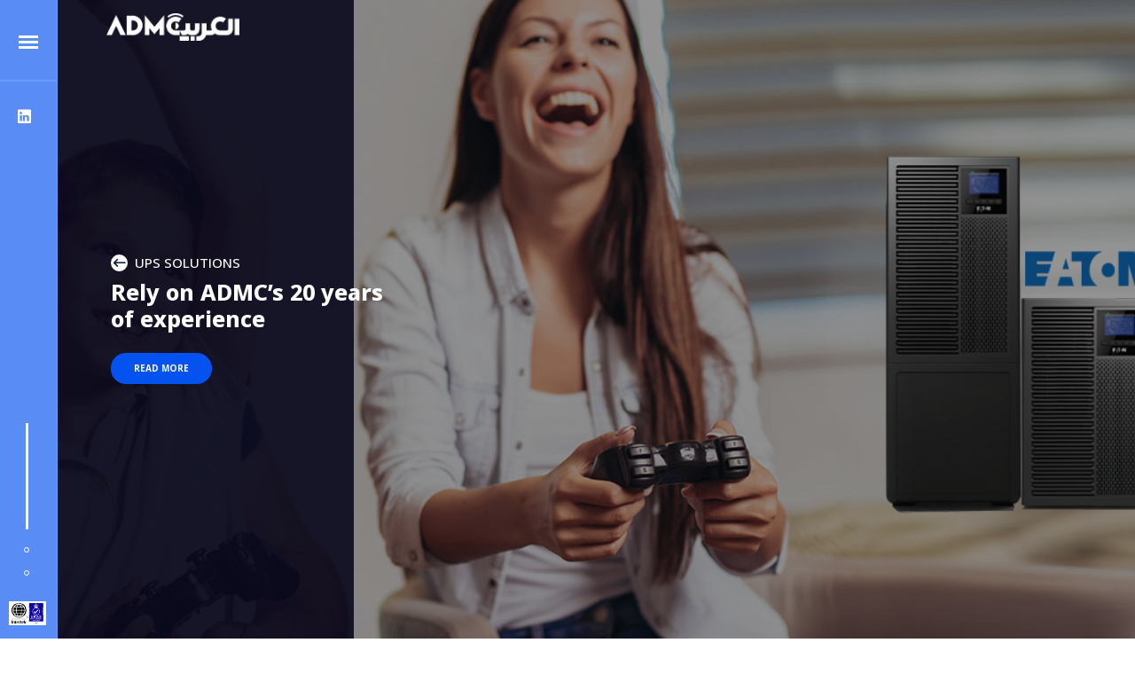

--- FILE ---
content_type: text/html; charset=UTF-8
request_url: https://admc.com.sa/ups.php
body_size: 33300
content:
<!doctype html>
<html lang="en">

<head>
    <!-- Required meta tags -->
    <meta charset="utf-8">
    <meta name="viewport" content="width=device-width, initial-scale=1, shrink-to-fit=no">
    <meta name="robots" content="index, follow" />
	<meta name="googlebot" content="index, follow" />
    <!-- Open Graph / Facebook -->
    <meta property="og:type" content="website">
    <meta property="og:url" content="https://admc.com.sa/index.php">
    <meta property="og:title" content="Arabian Development and Marketing Co., Ltd.">
    <meta property="og:description" content="ADMC is region's one of the leading telecom systems integration and services company in the Kingdom which has expertise in providing telecom integration...">

    <!-- Twitter -->
    <meta property="twitter:card" content="summary">
    <meta property="twitter:url" content="https://admc.com.sa/index.php">
    <meta property="twitter:title" content="Arabian Development and Marketing Co., Ltd.">
    <meta property="twitter:description" content="ADMC is region's one of the leading telecom systems integration and services company in the Kingdom which has expertise in providing telecom integration...">

    <!-- Canonical -->
    <link rel="canonical" href="https://admc.com.sa/index.php" />
    <meta name="apple-mobile-web-app-capable" content="yes" />
    <meta name="apple-mobile-web-app-status-bar-style" content="black" />
    <title>Experienced UPS Solutions - ADMC</title>
    <link rel="apple-touch-icon" sizes="180x180" href="images/apple-touch-icon.png">
<link rel="icon" type="image/png" sizes="32x32" href="images/favicon-32x32.png">
<link rel="icon" type="image/png" sizes="16x16" href="images/favicon-16x16.png">
<link rel="manifest" href="images/site.webmanifest">
<link rel="stylesheet" href="https://use.typekit.net/nbl8rin.css">
<link href="https://fonts.googleapis.com/css2?family=Inter:wght@400;500;700&display=swap" rel="stylesheet">
<link href="https://fonts.googleapis.com/css2?family=Noto+Sans:wght@400;500;700;800&family=Open+Sans:wght@300;400;500;700&display=swap" rel="stylesheet"> 
<link rel="stylesheet" type="text/css" href="css/bootstrap.min.css">
<link rel="stylesheet" type="text/css" href="css/animate.css">
<link rel="stylesheet" type="text/css" href="css/icons.css">
<!--<link rel="stylesheet" type="text/css" href="plugins/jquery.fsscroll.css">-->
<link rel="stylesheet" type="text/css" href="css/custom-v13.css">
<link rel="stylesheet" type="text/css" href="css/aside-v9.css">
<link rel="stylesheet" type="text/css" href="css/media-v6.css">
<link rel="stylesheet" type="text/css" href="css/page-loader-1.css">
    <link rel="stylesheet" type="text/css" href="plugins/jquery.fsscroll.css">

    <link rel="stylesheet" type="text/css" href="css/pages-v44.css">
<link rel="stylesheet" type="text/css" href="css/pages-media-v6.css">
    <style>

    </style>
</head>

<body>
    <div class="fixedLogo">
  <a href="index.php" class="text-decoration-none text-white">
    <img src="images/Vector.webp" alt="ADMC Logo" id="header-logo">
  </a>
</div>    <section class="h-100 ups-page text-justify">
        <div class="container-fluid h-100 p-0">
            <div class="row h-100 no-gutters">
                <div class="bgAside">
    <div class="bgAsideBox">
        <input type="checkbox" class="openSidebarMenu" id="openSidebarMenu">
        <label for="openSidebarMenu" class="sidebarIconToggle">
            <div class="spinner diagonal part-1"></div>
            <div class="spinner horizontal"></div>
            <div class="spinner diagonal part-2"></div>
        </label>
        <div class="logo">
            <img src="images/image009.png" alt="Image" class="mw-100">
        </div>
        <div id="sidebarMenu" class="sidebarMenu">
            <div class="">
                <div class="logo mb-4">
                    <a href="index.php"><img src="images/logo2.png" alt="ADMC Logo"></a>
                </div>
                <div class="cssmenu">
                    <ul class="">
                        <li class="">
                            <a class="activeMenu" href="index.php">Home</a>
                        </li>
                        <li class="has-sub">
                            <a href="javascript:void(0);">Company</a>
                            <ul>
                                <li><a href="about.php">About Us</a></li>
                            </ul>
                        </li>
                        <li class="has-sub">
                            <a data-page="our-vendors.php" href="javascript:void(0);">Our Vendors</a>
                            <ul>
                                <li><a data-page="our-vendors.php?t=0" onclick="menuScrollEvent(0)" href="javascript:void(0);">CommScope – Andrew</a></li>
                                <li><a data-page="our-vendors.php?t=1" onclick="menuScrollEvent(1)" href="javascript:void(0);">Panduit</a></li>
                                <li><a data-page="our-vendors.php?t=2" onclick="menuScrollEvent(2)" href="javascript:void(0);">Supermicro</a></li>
                                <li><a data-page="our-vendors.php?t=3" onclick="menuScrollEvent(3)" href="javascript:void(0);">Dahua</a></li>
                                <li><a data-page="our-vendors.php?t=4" onclick="menuScrollEvent(4)" href="javascript:void(0);">Eaton</a></li>
                                <li><a data-page="our-vendors.php?t=5" onclick="menuScrollEvent(5)" href="javascript:void(0);">Fluke Networks</a>
                                </li>
                                <li><a data-page="our-vendors.php?t=6" onclick="menuScrollEvent(6)" href="javascript:void(0);">Petra</a></li>
                                <li><a data-page="our-vendors.php?t=7" onclick="menuScrollEvent(7)" href="javascript:void(0);">Hanwha</a></li>
                            </ul>
                        </li>
                        <li class="has-sub">
                            <a href="javascript:void(0);">Solutions</a>
                            <ul>
                                <li><a href="wireless.php">Wireless Solutions</a></li>
                                <li><a href="it-infrastructure.php">IT Infrastructure</a></li>
                                <li><a href="data-center-infrastructure.php">Data Center Infrastructure</a></li>
                                <li><a href="data-storage-solutions.php">Data Server & Storage Solutions</a></li>
                                <li><a href="ftth.php">FTTH</a></li>
                                <li><a href="ups.php">UPS</a></li>
                                <!--<li><a href="copper-fiber.php">Copper & Fiber solutions</a></li>-->
                                <li><a href="test-tools.php">Test Tools</a></li>
                                <li><a href="surveillance-solutions.php">Surveillance Solutions</a></li>
                                <li><a href="cooling-solutions.php">Datacenter & Data Room Cooling Solutions</a></li>

                            </ul>
                        </li>
                        <li class="">
                            <a href="logistics.php">Warehousing & Logistics</a>
                        </li>
                        <li class="has-sub">
                            <a href="javascript:void(0);">Distinctive Business Models</a>
                            <ul>
                                <li><a href="aviation-industry.php">Aviation Industry</a></li>
                            </ul>
                        </li>
                        <li class=""><a href="end-users.php">End Users</a></li>
                        <li class=""><a href="news-events.php">News & Events</a></li>
                        <li class=""><a href="career.php">Careers</a></li>
                        <li class=""><a href="gallery.php">Gallery & Achievements</a></li>
                        <li class=""><a href="contact-us.php">Contact Us</a></li>

                    </ul>
                </div>

            </div>

        </div>
        <div class="sclIcns">
        <!-- <a href="https://www.instagram.com/accounts/login/" target="_blank" class="fs-25 hvrBlue"><i class="bi bi-instagram" aria-hidden="true"></i></a>
        <a href="https://twitter.com/i/flow/login" target="_blank" class="fs-25 hvrBlue"><i class="bi bi-twitter" aria-hidden="true"></i></a>
        <a href="https://www.facebook.com/" target="_blank" class="fs-25 hvrBlue"><i class="bi bi-facebook" aria-hidden="true"></i></a> -->
        <a href="https://www.linkedin.com/company/admcksa/" target="_blank" class="fs-25 hvrBlue"><i class="bi bi-linkedin" aria-hidden="true"></i></a>
    </div>
    </div>
    
</div>                <div class="col wrapperRight">
                    <div class="h-100">
                        <div class="pageScroll singleSection" data-fs-scroll>
                            <div class="sections">
                                <div class="section sectionA bg-image bg-style-1 bg-style-color-1 p-60">
    <div class="row h-100 align-items-center">
        <div class="col-12 text-white">
            <div>
                <h3 class="text-uppercase fs-25 wow fadeInDown" data-wow-delay="0.3s" data-cls="fadeInDown" data-sty="visibility: visible; animation-delay: 0.3s; animation-name: fadeInDown;"><a class="back_arrow" data-page="index.php?t=2" onclick="menuScrollEvent(2)" href="javascript:void(0);"><i class="bi bi-arrow-left pr-2"></i></a>UPS Solutions</h3>
                <h1 class="fs-50 wow fadeInUp fw-800 fontNoto text-left" data-wow-delay="0.3s" data-cls="fadeInUp" data-sty="visibility: visible; animation-delay: 0.3s; animation-name: fadeInUp;">Rely on ADMC’s 20 years <br> of experience </h1>
                <div class="wow fadeInUp animated mt-4" data-wow-delay="0.4s" data-cls="fadeInUp" data-sty="visibility: visible; animation-delay: 0.4s; animation-name: fadeInUp;" style="visibility: visible; animation-delay: 0.4s; animation-name: fadeInUp;">
                        <div class="whiteBox wow fadeIn" data-wow-delay="0.4s" data-cls="fadeIn" data-sty="visibility: visible; animation-delay: 0.4s; animation-name: fadeIn;">
                        <a href="https://www.eaton.com/" target="_blank" class="btn btnA text-uppercase">Read More</a>
                        </div>
                    </a>
                </div>
            </div>
        </div>
    </div>
</div>
                                <div class="section sectionB p-60 bg-image bg-image-d-left">
                <div class="row align-items-center h-100">
                    <div class="col-12 col-sm-4">
                        <div class="position-relative">
                            <div class="img-style-1 mt-3 mt-sm-0 mb-3 mb-sm-0 wow fadeIn" data-wow-delay="0.3s" data-cls="fadeIn" data-sty="visibility: visible; animation-delay: 0.3s; animation-name: fadeIn;">
                                <img src="images/thumbnail_Eaton.png" class="w-100" alt="Image">
                            </div>
                        </div>
                    </div>
                    <div class="col-12 col-sm-8">
                        <div class="pl-0 pl-sm-5 mt-4 mt-sm-0 color-09091D fs-22">
                            <p class="wow fadeIn" data-wow-delay="0.5s" data-cls="fadeIn" data-sty="visibility: visible; animation-delay: 0.5s; animation-name: fadeIn;">When it comes to comprehensive power distribution systems, <strong>EATON</strong> leads to global direction.
<strong>EATON</strong> Power Quality range includes Single-Phase and Three-Phase UPS systems, Batteries, ePDU’s and Racks.</p>

                            <p class="wow fadeIn" data-wow-delay="0.6s" data-cls="fadeIn" data-sty="visibility: visible; animation-delay: 0.6s; animation-name: fadeIn;"><strong>EATON</strong> UPS leads the market with the highest growth rate and offers the most up-to-date technology guaranteed to maximize and fully protect all data systems that utilize its products.
                            </p>
                            <ul>
                                <li>Energy efficient and scalable UPS solutions for small and large needs</li>
                                <li>Intelligent power distribution inside of server racks with ePDUs</li>
                                <li>Intelligent power management in virtualized and non virtualized Environments with intelligent power software</li>
                                <li>Solid technical support and maintenance</li>
                            </ul>

                        </div>

                    </div>
                </div>
    </div>                                <div class="section sectionFooter" data-theme="light">
    <div class="h-calc" >
        <div class="px-60 h-100 py-4 py-md-0">
            <div class="row h-100">
                <div class="col-sm-5 borderRight pr-lg-5 h-100">
                    <div class="py-2 py-md-4 h-100 d-flex flex-wrap align-items-xl-center">
                    <div class="color-152052">
                        <h2 class="fs-40 fw-800 mb-2 fontNoto">Locations</h2>
                        <p class="color-152052 fs-25 fw-700 mb-2">KSA Headquarters</p>
                        <p class="fs-22 mb-2">P.O. Box 51409 Riyadh 11543
                            Suite 268, 6th Floor, Tower 2, Al-Musa Center Olaya Street, Riyadh Kingdom of Saudi Arabia.</p>
                        <div class="mb-1">
                            <a class="color-152052 fs-22 fw-700 text-decoration-none mr-2" href="tel:+966 (1) 217-3957">+966 (1) 217-3957</a>,
                            <a class="color-152052 fs-22 fw-700 text-decoration-none mr-2" href="tel:+966 (1) 217-3958">+966 (1) 217-3958</a>,
                            <a class="color-152052 fs-22 fw-700 text-decoration-none" href="tel:+966 (1) 461-0831">+966 (1) 461-0831</a>
                        </div>
                        <div class="mb-2">
                            <a class="color-152052 fs-22 fw-700 text-decoration-none" href="mailto:info@admc.com.sa">info@admc.com.sa</a>
                        </div>
                        <hr/>
                        <div>
                            <p class="color-152052 fs-25 fw-700 mb-2">Egypt</p>
                        <p class="fs-22">
                            5th Floor, S2 Building Gate A, Downtown Katameya, <br> South 90's Street, Fifth Settlement,<br>
                            Cairo, Egypt.
                            </p>
                        </div>
                    </div>
                    </div>
                </div>
                <div class="col-sm-7 pl-lg-5 h-100">
                    <div class="py-2 py-md-4 h-100 d-flex flex-wrap align-items-xl-center">
                        <div class="w-100">
                    <div class="color-152052">
                        <h2 class="fs-40 fw-800 mb-4 fontNoto">Request a call back</h2>
                    </div>
                            <div>
                    <form id="admcForm" method="post" action="">
                        <div class="row">
                            <div class="col-12">
                                <div class="mb-2 mb-xl-2">
                                    <input class="form-control textonly" name="name" type="text" placeholder="Full Name *" required>
                                </div>
                            </div>
                            <div class="col-6">
                                <div class="mb-2 mb-xl-2">
                                    <input class="form-control email-required" name="email" type="email" placeholder="Email *" required>
                                </div>
                            </div>
                            <div class="col-6">
                                <div class="mb-2 mb-xl-2">
                                    <input class="form-control phoneNumber" name="phone" type="text" placeholder="Phone *" required>
                                </div>
                            </div>
                            <div class="col-12 mt-3 mt-xl-4">
                                <div class="mb-3">
                                  <textarea class="form-control" name="message" id="message" rows="1" placeholder="Message"></textarea>
                                </div>
                            </div>
                            <div class="col-12 mt-1">
                                <button type="submit" class="btn btnA">SEND</button>
                            </div>
                        </div>
                    </form>
                            </div>
                        </div>
                    </div>
                </div>
            </div>
        </div>
    </div>
    <div class="h-calc bg-c-002">
    <div class="h-80 footerNav">
        <div class="px-60 py-4 h-100">
        <div class="row row-cols-2 row-cols-md-4">
            <div class="col mb-3 mb-md-0">
            <h3 class="fs-25 fw-800 mb-3 fontNoto">Quick Menu</h3>
            <div>
            <ul class="list-unstyled mb-0">
                <li class="mb-2"><a href="about.php" class="fs-18 text-decoration-none">About Us</a></li>
                <li class="mb-2"><a href="end-users.php" class="fs-18 text-decoration-none">End Users</a></li>
                <li class="mb-2"><a href="javascript:void(0);" class="fs-18 text-decoration-none">News & Events</a></li>
                <li class=""><a href="contact-us.php" class="fs-18 text-decoration-none">Contact Us</a></li>
                </ul>    
            </div>
            </div>
            <div class="col mb-3 mb-md-0">
            <h3 class="fs-25 fw-800 mb-3 fontNoto">Other Links</h3>
            <div>
            <ul class="list-unstyled mb-0">
                <li class="mb-2"><a href="https://www.admc.tv/" rel="noopener" target="_blank" class="fs-18 text-decoration-none">ADMC Media</a></li>
                <li class="mb-2"><a href="http://admcele.com/" rel="noopener" target="_blank" class="fs-18 text-decoration-none">ADMC Qatar</a></li>
                <li class=""><a href="https://admcits.ae/" rel="noopener" target="_blank" class="fs-18 text-decoration-none">IT UAE</a></li>
                </ul>    
            </div>
            </div>
            <div class="col">
            <h3 class="fs-25 fw-800 mb-3 fontNoto">Services</h3>
            <div>
            <ul class="list-unstyled mb-0">
                <li class="mb-2"><a href="wireless.php" class="fs-18 text-decoration-none">Wireless Solutions</a></li>
                <li class="mb-2"><a href="logistics.php" class="fs-18 text-decoration-none">Warehousing & Logistics</a></li>
                <li class=""><a href="aviation-industry.php" class="fs-18 text-decoration-none">Aviation Industry</a></li>
                </ul>    
            </div>
            </div>
            <div class="col socialIcons">
            <h3 class="fs-25 fw-800 mb-3 fontNoto">Social</h3>
            <div class="mb-2">
            <!-- <a href="https://www.instagram.com/accounts/login/" target="_blank" class="fs-25 mr-4"><i class="bi bi-instagram" aria-hidden="true"></i></a>  
            <a href="https://twitter.com/i/flow/login" target="_blank" class="fs-25"><i class="bi bi-twitter" aria-hidden="true"></i></a>   -->
            </div>
                <div class="">
            <!-- <a href="https://www.facebook.com/" target="_blank" class="fs-25 mr-4"><i class="bi bi-facebook" aria-hidden="true"></i></a>   -->
            <a href="https://www.linkedin.com/company/admcksa/" target="_blank" class="fs-25"><i class="bi bi-linkedin" aria-hidden="true"></i></a>  
            </div>
            </div>
            </div>
        </div>
        </div>
        <div class="h-20 bg-c-003 d-flex justify-content-center align-items-center flex-wrap">
        <div class="py-2 py-md-0">
        <div class="row">
            <div class="col-12">
            <span class="fs-18"> © Copyright 2026 Arabian Development & Marketing Co., Ltd</span>
            
            </div>
            </div>
        </div>
        </div>
    </div>
</div>                            </div>
                        </div>
                    </div>

                </div>
            </div>
        </div>

    </section>

    <div aria-live="polite" aria-atomic="true" class="d-flex justify-content-center align-items-center toast_alertRyt">
    <div id="alertClass" class="toast toastBox successAlrt a-toastTRight bg-white d-flex align-items-center justify-content-start" role="alert" aria-live="assertive" aria-atomic="true" data-autohide="true" data-delay="3000" style="position: fixed; top: 1rem; right: 1rem;">
        <div class="toast-header border border-0 pl-3">
            <span class="toastIcon bi bi-check-lg"></span>
            <!-- <span class="toastIcon bi bi-x-lg"></span>
            <span class="toastIcon bi bi-exclamation-lg"></span> -->
        </div>
        <div class="toast-body d-flex flex-column px-2 py-3">
            <span id="alertTitle" class="ts-title">Success</span>
            <span id="alertText" class="ts-messge">Your request Submitted succssfully</span>
        </div>
        <button type="button" class="ml-2 mb-1 close" data-dismiss="toast" aria-label="Close">
            <span class="bi bi-x"></span>
        </button>
    </div>
</div>    <script type="text/javascript" src="js/jquery-3.6.1.min.js" crossorigin="anonymous"></script>
<script type="text/javascript" src="js/bootstrap.bundle.min.js" crossorigin="anonymous"></script>
<script type="text/javascript" src="js/jquery.validate.min.js" crossorigin="anonymous"></script>
<script type="text/javascript" src="js/wow.min.js" crossorigin="anonymous"></script>
<!--<script type="text/javascript" src="plugins/jquery.fsscroll.js" crossorigin="anonymous"></script>-->
<script>
    $(document).ready(function() {
        new WOW().init();
        $('.cssmenu li.active').addClass('open').children('ul').show();
        $('.cssmenu li.has-sub>a').on('click', function() {
            $(this).removeAttr('href');
            var element = $(this).parent('li');
            if (element.hasClass('open')) {
                element.removeClass('open');
                element.find('li').removeClass('open');
                element.find('ul').slideUp(200);
            } else {
                element.addClass('open');
                element.children('ul').slideDown(200);
                element.siblings('li').children('ul').slideUp(200);
                element.siblings('li').removeClass('open');
                element.siblings('li').find('li').removeClass('open');
                element.siblings('li').find('ul').slideUp(200);
            }
        });

        $('.cssmenu ul a').on('click', function() {
            $(this).addClass('activeMenu');
            $(this).parent().siblings().find('a').removeClass('activeMenu');
        });
        $("#admcForm").validate();
        document.addEventListener(
            "touchmove",
            function(event) {
                if (event.scale !== 1 && event.scale > 1) {
                    event.preventDefault();
                }
            }, {
                passive: false
            }
        );
        $("#formCareer").validate();
        document.addEventListener(
            "touchmove",
            function(event) {
                if (event.scale !== 1 && event.scale > 1) {
                    event.preventDefault();
                }
            }, {
                passive: false
            }
        );

        $(function() {
            "use strict";

            function uncheckBox() {
                var isChecked = $("#openSidebarMenu").prop("checked");
                if (isChecked) {
                    $("#openSidebarMenu").prop("checked", false);
                }
            }

            $("body").on("click", function() {
                uncheckBox();
            });

            $("#openSidebarMenu,label,#sidebarMenu").on("click", function(e) {
                e.stopPropagation();
            });
        });
        $(".textonly").on("input", function() {
            var regexp = /[^a-zA-Z\s]/g;
            if ($(this).val().match(regexp)) {
                $(this).val($(this).val().replace(regexp, ''));
            }
        });
        $(".phoneNumber").on("input", function() {
            if ($(this).val().length > 15) {
                $(this).val($(this).val().slice(0, 15))
            }
        });
        $(".phoneNumber").on("input", function() {
            var regexp = /[^0-9\+()\s]/g;
            if ($(this).val().match(regexp)) {
                $(this).val($(this).val().replace(regexp, ''));
            }
        });
        $(".email-required").on("input", function() {
            validEmail(this);
        });

        function isEmail(email) {
            var regex = /^([a-zA-Z0-9_.+-])+\@(([a-zA-Z0-9-]{2,})+\.)+([a-zA-Z0-9]{2,4})+$/;
            return regex.test(email);
        }

        function validEmail(ee) {
            var regex = /^([a-zA-Z0-9_.+-])+\@(([a-zA-Z0-9-]{2,})+\.)+([a-zA-Z0-9]{2,4})+$/;
            if (!regex.test($(ee).val())) {
                if ($(ee).next().is('[for="email"]')) {
                    $(ee).next().html('Please enter a valid email address.').show();
                } else {
                    $('<label for="email" class="error">Please enter a valid email address.</label>').insertAfter(ee);
                }
                return false;
            }
            return true;
        }

        function validPhone(ee) {
            var regex = /^\+?\d{1,4}?[-.\s]?\(?\d{1,3}?\)?[-.\s]?\d{1,4}[-.\s]?\d{1,4}[-.\s]?\d{1,9}$/;
            if (!regex.test($(ee).val())) {
                if ($(ee).next().is('[for="phone"]')) {
                    $(ee).next().html('Please enter a valid phone no.').show();
                } else {
                    $('<label for="phone" class="error">Please enter a valid phone no.</label>').insertAfter(ee);
                }
                return false;
            }
            return true;
        }
        $("#admcForm").on('submit', function(event) {
            event.preventDefault();
            let name = $.trim($('#admcForm input[name="name"]').val());
            let email = $.trim($('#admcForm input[name="email"]').val());
            let phone = $.trim($('#admcForm input[name="phone"]').val());
            let message = $.trim($('#admcForm #message').val());
            if (name != '' && email != '' && phone != '') {
                let i_e = false;
                let i_p = false;
                if (!validEmail($('#admcForm input[name="email"]'))) {
                    i_e = true;
                }
                if (!validPhone($('#admcForm input[name="phone"]'))) {
                    i_p = true;
                }
                if (i_e || i_p) {
                    return false;
                }
                var formData = {
                    method: 'contact',
                    name: name,
                    email: email,
                    phone: phone,
                    message: message,
                };

                $.ajax({
                    type: "POST",
                    url: "form_handle.php",
                    data: formData,
                    dataType: "json",
                    encode: true,
                }).done(function(data) {
                    $('#alertClass').removeClass('successAlrt warningAlrt dangerAlrt');
                    if (!data['error']) {
                        $('#admcForm')[0].reset();
                        $('#alertClass').addClass('successAlrt');
                        $('#alertTitle').html('Success');
                        $('#alertText').html(data['msg']);
                    } else {
                        $('#alertClass').addClass('dangerAlrt');
                        $('#alertTitle').html('Error');
                        $('#alertText').html(data['msg']);
                    }
                    $('.toast').toast('show');
                    setTimeout(function() {
                        $('.toast').toast('hide');
                    }, 5000);
                });
            } else {
                $('#alertClass').addClass('dangerAlrt');
                $('#alertTitle').html('Error');
                $('#alertText').html('Please enter the value for required fields.');
            }
        });
        $("#formCareer").on('submit', function(event) {
            event.preventDefault();
            let fname = $.trim($('#formCareer input[name="fname"]').val());
            let email = $.trim($('#formCareer input[name="email"]').val());
            let phone = $.trim($('#formCareer input[name="phone"]').val());
            if (fname != '' && email != '' && phone != '' && $('#resume').val()) {
                let i_e = false;
                let i_p = false;
                if (!validEmail($('#formCareer input[name="email"]'))) {
                    i_e = true;
                }
                if (!validPhone($('#formCareer input[name="phone"]'))) {
                    i_p = true;
                }
                if (i_e || i_p) {
                    return false;
                }
                var formData = new FormData(this);
                $.ajax({
                    type: "POST",
                    url: "form_handle.php",
                    data: formData,
                    dataType: "json",
                    processData: false,
                    contentType: false,
                    encode: true,
                }).done(function(data) {
                    $('#alertClass').removeClass('successAlrt warningAlrt dangerAlrt');
                    if (!data['error']) {
                        $('#formCareer')[0].reset();
                        $('#alertClass').addClass('successAlrt');
                        $('#alertTitle').html('Success');
                        $('#alertText').html('Your application was submitted successfully.');
                    } else {
                        $('#alertClass').addClass('dangerAlrt');
                        $('#alertTitle').html('Error');
                        $('#alertText').html(data['msg']);
                    }
                    $('.toast').toast('show');
                    setTimeout(function() {
                        $('.toast').toast('hide');
                    }, 5000);
                });
            } else {
                $('#alertClass').addClass('dangerAlrt');
                $('#alertTitle').html('Error');
                $('#alertText').html('Please enter the value for required fields.');
            }
        });
    });
</script>

<script type="text/javascript">
    var getUrlParameter = function getUrlParameter(sParam) {
        var sPageURL = window.location.search.substring(1),
            sURLVariables = sPageURL.split('&'),
            sParameterName,
            i;

        for (i = 0; i < sURLVariables.length; i++) {
            sParameterName = sURLVariables[i].split('=');

            if (sParameterName[0] === sParam) {
                return sParameterName[1] === undefined ? true : decodeURIComponent(sParameterName[1]);
            }
        }
        return false;
    };

    function menuScrollEvent(n) {
        if ($('.sections').attr('data-page') == 'our-vendors') {
            test(n);
        } else {
            window.location.replace("our-vendors.php?t=" + n);
        }
    }

    function test(n) {
        let u = (location.href).split('/').pop().split('#')[0].split('?')[0];
        let p = (location.href).split('/').pop();
        $('.cssmenu li > a').removeClass('activeMenu');
        $('.cssmenu li > a[data-page="' + u + '"]').addClass('activeMenu');
        $('.cssmenu li > a[data-page="' + p + '"]').addClass('activeMenu');
        var mobileWidth = $(document).width();
        if (mobileWidth > 767) {
            $('.page.vertical li:eq(' + n + ')').click();
        } else {
            $(window).scrollTop($('.sections .section:eq(' + n + ')').offset().top);
        }
        setTimeout(function() {
            $('.wow').removeAttr('style');
        }, 1000);
        setTimeout(function() {
            $('.wow').removeAttr('style');
        }, 1500);
        setTimeout(function() {
            $('.wow').removeAttr('style');
        }, 2500);
    }
    $(window).on("load", function() {
        let u = (location.href).split('/').pop().split('#')[0].split('?')[0];
        $('.cssmenu li > a').removeClass('activeMenu');
        $('.cssmenu li > a[href="' + u + '"]').addClass('activeMenu');
        let t = getUrlParameter('t');
        if (t != undefined && t != '')
            test(t);
    });
</script>

<script>
    $(window).on('load', function() {
        $('.page-loader').hide();
    })
</script>
<script>
    $(window).on("scroll", function() {
        if ($(this).scrollTop() > 100) {
            $(".sectionA").addClass('Test');
        } else {
            $(".sectionA").removeClass('Test');
        }
    });
</script>    <script type="text/javascript" src="plugins/jquery.fsscroll.js" crossorigin="anonymous"></script>

</body>
<script>
    function menuScrollEvent(n) {
        window.location.replace("index.php?t=2"); 
    };
</script>

</html>


--- FILE ---
content_type: text/css
request_url: https://admc.com.sa/css/custom-v13.css
body_size: 8287
content:
html {
    scroll-behavior: smooth;
}

body {
    font-family: 'Open Sans', sans-serif;
    -webkit-font-smoothing: antialiased;
    -moz-osx-font-smoothing: antialiased;
    color: #fff;
    overflow-y: auto; /* Allow scrolling */
  min-height: 200vh; /* Make page scrollable for testing */
}

html,
body {
    height: 100%;
    overflow: hidden;
}

div.pageScroll {
    height: 100vh;
}

div[data-fs-scroll] .page.vertical {
    left: 15px;
    top: auto;
    bottom: 40px;
    transform: none;
    width: 30px;
    padding: 0;
    display: flex;
    flex-direction: column;
    align-items: center;
}

div[data-fs-scroll] .page li {
    width: 6px;
    height: 6px;
    background-color: #fff;
    margin-bottom: 15px;
}

div[data-fs-scroll] .page.vertical .active {
    width: 3px;
    margin-left: 3px;
}

div[data-fs-scroll] .page.vertical .active~li {
    background-color: transparent;
    border: 1px solid #fff;
}

.fontInter {
    font-family: 'Inter', sans-serif;
}

.fontOS {
    font-family: 'Open Sans', sans-serif;
}

.fontNoto {
    font-family: 'Noto Sans', sans-serif;
}


a {
    color: #fff;
    transition: .3s ease-in-out;
}

a:hover {
    color: #598CF4;
}

/*Spacing*/
.p-60 {
    padding: 60px;
}

.px-60 {
    padding-left: 60px;
    padding-right: 60px;
}

.py-60 {
    padding-top: 60px;
    padding-bottom: 60px;
}

.mb-20 {
    margin-bottom: 20px;
}

.mb-40 {
    margin-bottom: 40px;
}

/*Spacing*/

/*Typography*/
.fw-200 {
    font-weight: 200;
}

.fw-300 {
    font-weight: 200;
}

.fw-500 {
    font-weight: 500;
}

.fw-700 {
    font-weight: 700;
}

.fw-800 {
    font-weight: 800;
}

.color-333F48 {
    color: #333F48;
}

.color-09091D {
    color: #09091D;
}

.color-142052 {
    color: #142052;
}

.color-152052 {
    color: #152052;
}

.color-273a72 {
    color: #273a72;
}

.color-ab4b1f {
    color: #ab4b1f;
}

.color-1249D6 {
    color: #1249D6;
}


/*Typography*/
/*Button*/
.btn.btnA {
    background-color: #0554F2;
    border: 2px solid #0554F2;
}

.btn.btnA:hover {
    background-color: #fff;
    color: #0554F2;
}

.btn.btnB {
    background-color: #142052;
    border: 2px solid #142052;
}

.btn.btnB:hover {
    background-color: #fff;
    color: #142052;
}

.btn.btnC {
    background-color: #09091D;
    border: 2px solid #09091D;
}

.btn.btnC:hover {
    background-color: #fff;
    color: #09091D;
}

.btnRounded .btn[class*="btn"] {
    border-radius: 6px;
}

.btn[class*="btn"] {
    color: #fff;
    border-radius: 30px;
    font-weight: 700;
    transition: .3s ease-in-out;
}

div .btn:focus {
    outline: 0;
    box-shadow: none;
}

/*Button*/


.bg-c-001 {
    background-color: #081329;
}

.bg-c-002 {
    background-color: #152052;
}

.bg-c-003 {
    background-color: #0A1543;
}

.bg-c-004 {
    background-color: #f9f9f9;
}

.bg-c-005 {
    background-color: #273a72;
}

.bg-c-006 {
    background-color: #ab4b1f;
}

.bg-c-007 {
    background-color: #b3cbfd;
}






/*Section Footer*/
.sectionFooter .borderRight {
    border-right: 1px solid #d7d7d7;
}

.sectionFooter .form-control {
    border-radius: 0;
    border: 0;
    border-bottom: 2px solid #d0cfd4;
    color: #152052;
    font-weight: 500;
}

.sectionFooter .form-control:not(textarea) {
    padding-left: 0;
}

.sectionFooter textarea.form-control {
    border: 2px solid #d0cfd4;
    resize: none;
    border-radius: 4px;
}

div.sectionFooter .form-control:focus {
    outline: 0;
    border-color: #09091D;
    box-shadow: none;
}

.form-control::placeholder {
    color: #152052;
    opacity: 0.5;
}

label.error {
    color: #f92020 !important;
    margin-bottom: 0 !important;
    font-size: 12px !important;
}

.socialIcons a {
    transition: .3s ease-in-out;
    color: #fff;
}

.socialIcons a:hover {
    color: #598CF4;
}

/*Section Footer*/
/*Changes 3rd October*/
.fixedLogo {
    position: fixed;
    top: 15px;
    left: 120px;
    z-index: 1000;
}

.fixedLogo img {
    max-height: 35px;
    transition: opacity 0.3s ease;
}

.fixedLogo .text-shadow {
    text-shadow: 0px 2px 4px #000;
}

@media(max-width:1300px) {
    .fixedLogo img {
        max-width: 150px;
    }

    .fixedLogo .text-shadow {
        font-size: 12px;
    }
}

/*Changes 3rd October*/

.toast_alertRyt .toast.toastBox {
    width: 380px;
    flex-basis: 380px;
    max-width: 380px;
    border: none;
    z-index: -1;
    height: 65px;
    border-radius: 30px;
}

.toast_alertRyt .toast.toastBox.show {
    z-index: 9999
}

.toast_alertRyt .ts-title {
    font-size: 18px;
    font-weight: 600
}

.toast_alertRyt .ts-messge {
    font-size: 14px;
}

.toast_alertRyt .toastBox .toastIcon {
    color: #fff;
    width: 25px;
    height: 25px;
    display: flex;
    align-items: center;
    justify-content: center;
    border-radius: 60px;
}

.toast_alertRyt .toastBox .ti-check {
    background: #47d764
}

.toast_alertRyt .toastBox .fa-exclamation {
    background: #ffc021
}

.toast_alertRyt .toastBox .ti-info {
    background: #2f86eb
}

.toast_alertRyt .toastBox .fa-times {
    background: #e82030
}

.toast_alertRyt .toastBox .fa-trash-alt {
    background: #e33c31
}

.toast_alertRyt .toast.toastBox .close {
    position: absolute;
    right: 10px;
    top: 8px;
    color: #b7b7b7;
    outline: 0
}

.toast_alertRyt .toast.toastBox .close:hover {
    opacity: 1
}

.toast_alertRyt .toastBox .ti-close {
    font-size: 16px;
    font-weight: 600
}

.toast_alertRyt .toast.toastBox .bi-x {
    position: absolute;
    right: 10px;
    top: 16px;
    color: #000000;
    outline: 0;
}

.toast_alertRyt .toastBox .bi-x {
    font-size: 16px;
    font-weight: 600;
}

.toast_alertRyt .toast-header {
    background-color: unset;
}

.toast_alertRyt .bi-x::before {
    color: #000000;
    font-weight: 800 !important;
    font-size: 18px !important;
}

.toast_alertRyt .successAlrt {
    background-color: #cce5ff !important;
    border-color: #b8daff !important;
}

.toast_alertRyt .successAlrt .toastIcon {
    background: #2196f3 !important;
}

.toast_alertRyt .successAlrt .ts-title {
    color: #0c5460 !important;
}

.toast_alertRyt .successAlrt .ts-messge {
    color: #0c5460 !important;
}

.toast_alertRyt .warningAlrt {
    color: #856404;
    background-color: #fff3cd !important;
    border-color: #ffeeba !important;
}

.toast_alertRyt .warningAlrt .toastIcon {
    background-color: #856404 !important;
}

.toast_alertRyt .warningAlrt .ts-title {
    color: #856404 !important;
}

.toast_alertRyt .warningAlrt .ts-messge {
    color: #856404 !important;
}

.toast_alertRyt .dangerAlrt {
    color: #721c24;
    background-color: #f8d7da !important;
    border-color: #f5c6cb !important;
}

.toast_alertRyt .dangerAlrt .toastIcon {
    background-color: #721c24 !important;
}

.toast_alertRyt .dangerAlrt .ts-title {
    color: #721c24 !important;
}

.toast_alertRyt .dangerAlrt .ts-messge {
    color: #721c24 !important;
}

.careerPage .fs-30 {
    font-size: 30px !important;
}

.careerPage .prfl img {
    width: 300px;
}

.careerPage .w-300 {
    width: 300px;
}

.careerPage .fs-20 {
    font-size: 20px !important;
    text-align: center;
}

.careerPage .mtneg-10 {
    margin-top: -10px;
}


@media (max-width: 1024px) {

    html,
    body {
        height: auto;
        overflow-x: hidden;
        overflow-y: auto;
    }

    .sidebarIconToggle {
        position: fixed !important;
        left: 21px !important;
        top: 20px !important;
    }

    .bgAsideBox>.logo {
        width: 50px !important;
        top: 75px;
        bottom: auto !important;
        padding: 0 5px !important;
        left: 7px !important;
    }

    .bgAsideBox .sclIcns {
        left: 24px !important;
        top: 90px !important;
        padding-top: 25px !important;
    }

    .sidebarIconToggle::after {
        top: 33px !important;
        left: -21px !important;
    }

    .sectionFooter .h-20 {
        padding: 10px 0 !important;
    }
}

@media (max-width: 767px) {
    .bgAsideBox>.logo {
        left: 0 !important;
    }

    .bgAsideBox div.sclIcns {
        left: 18px !important;
    }

    .sidebarIconToggle {
        left: 14px !important;
    }

    .sidebarIconToggle::after {
        top: 35px !important;
        left: -14px !important;
    }

    .sectionFooter span.fs-18 {
        font-size: 10px !important;
    }
}

--- FILE ---
content_type: text/css
request_url: https://admc.com.sa/css/aside-v9.css
body_size: 6115
content:
.bgAside {
    background-color: #598CF4;
    color: #fff;
    width: 65px;
    border-right: 1px solid #6799FF;
}

.sidebarIconToggle::after {
    position: absolute;
    left: 0;
    width: 65px;
    height: 2px;
    background-color: #6799FF;
    content: "";
    right: 0;
    top: 90px;
}

.bgAsideBox {
    text-align: center;
    padding: 40px 20px;
}


.bgAsideBox > .logo {
   position: fixed;
    width: 62px;
left: 0;
bottom: 15px;
padding: 0 10px;
}

#sidebarMenu {
    height: 100%;
    position: fixed;
    left: 0;
    top: 0;
    width: 360px;
    transform: translateX(65px);
    transition: 250ms ease-in-out;
    background-color: #142052;
    z-index: 9;
    text-align: left;
    opacity: 0;
    visibility: hidden;
    border-right: 1px solid #273a72;
}


.sidebarMenu > div {
    padding: 40px 0px 40px 30px;
}

input[type="checkbox"]:checked ~ #sidebarMenu {
    opacity: 1;
    visibility: visible;
}

/*.bgAsideBox .logo {
    transition: .5s ease-in-out;
}*/

/*input[type="checkbox"]:checked ~ .logo {
    opacity: 0;
    visibility: hidden;
}*/

input[type=checkbox] {
    transition: all 0.3s;
    box-sizing: border-box;
    display: none;
}

.sidebarIconToggle {
    transition: all 0.3s;
    box-sizing: border-box;
    cursor: pointer;
    width: 22px;
}

.spinner {
    transition: all 0.3s;
    box-sizing: border-box;
    position: absolute;
    height: 3px;
    width: 100%;
    background-color: #fff;
}

.horizontal {
    transition: all 0.3s;
    box-sizing: border-box;
    position: relative;
    float: left;
    margin-top: 3px;
}

.diagonal.part-1 {
    position: relative;
    transition: all 0.3s;
    box-sizing: border-box;
    float: left;
}

.diagonal.part-2 {
    transition: all 0.3s;
    box-sizing: border-box;
    position: relative;
    float: left;
    margin-top: 3px;
}

input[type=checkbox]:checked ~ .sidebarIconToggle > .horizontal {
    transition: all 0.3s;
    box-sizing: border-box;
    opacity: 0;
}

input[type=checkbox]:checked ~ .sidebarIconToggle > .diagonal.part-1 {
    transition: all 0.3s;
    box-sizing: border-box;
    transform: rotate(135deg);
    margin-top: 8px;
}

input[type=checkbox]:checked ~ .sidebarIconToggle > .diagonal.part-2 {
    transition: all 0.3s;
    box-sizing: border-box;
    transform: rotate(-135deg);
    margin-top: -9px;
}

/*Menu Style*/
.cssmenu,
.cssmenu ul,
.cssmenu ul li,
.cssmenu ul li a {
    margin: 0;
    padding: 0;
    border: 0;
    list-style: none;
    line-height: 1;
    display: block;
    position: relative;
    -webkit-box-sizing: border-box;
    -moz-box-sizing: border-box;
    box-sizing: border-box;
}

.cssmenu {
    /*width: 220px;*/
    color: #ffffff;
}

.cssmenu ul ul {
    display: none;
}

.cssmenu > ul > li.active > ul {
    display: block;
}

.align-right {
    float: right;
}

.cssmenu > ul > li > a {
    padding: 12px 15px;
    cursor: pointer;
    z-index: 2;
    text-decoration: none;
    color: #ffffff;
    -webkit-transition: color .2s ease;
    -o-transition: color .2s ease;
    transition: color .2s ease;
    font-size: 16px;
}

.cssmenu > ul > li > a:hover {
    color: #578FFF;
}

.cssmenu .activeMenu {
    color: #578FFF;
}

.cssmenu ul > li.has-sub > a:after {
    position: absolute;
    right: 26px;
    top: 17px;
    z-index: 5;
    display: block;
    height: 10px;
    width: 2px;
    background: #ffffff;
    content: "";
    -webkit-transition: all 0.1s ease-out;
    -moz-transition: all 0.1s ease-out;
    -ms-transition: all 0.1s ease-out;
    -o-transition: all 0.1s ease-out;
    transition: all 0.1s ease-out;
}

.cssmenu ul > li.has-sub > a:before {
    position: absolute;
    right: 22px;
    top: 21px;
    display: block;
    width: 10px;
    height: 2px;
    background: #ffffff;
    content: "";
    -webkit-transition: all 0.1s ease-out;
    -moz-transition: all 0.1s ease-out;
    -ms-transition: all 0.1s ease-out;
    -o-transition: all 0.1s ease-out;
    transition: all 0.1s ease-out;
}

.cssmenu ul > li.has-sub.open > a:after,
.cssmenu ul > li.has-sub.open > a:before {
    -webkit-transform: rotate(90deg);
    -moz-transform: rotate(90deg);
    -ms-transform: rotate(90deg);
    -o-transform: rotate(90deg);
    transform: rotate(90deg);
}

.cssmenu ul > li.has-sub.open > a::before {
    display: none;
}

.cssmenu ul ul::before {
    position: absolute;
    content: "";
    border-left: 2px solid #B4CBFB;
    top: 0;
    height: 100%;
    left: 15px;
}

.cssmenu ul ul li a {
    padding: 8px 22px 8px 45px;
    cursor: pointer;
    z-index: 2;
    font-size: 16px;
    text-decoration: none;
    color: #dddddd;
    /*background: #49505a;*/
    -webkit-transition: color .2s ease;
    -o-transition: color .2s ease;
    transition: color .2s ease;
    color: #fff;
    line-height: 22px;
}

.cssmenu ul ul ul li a {
    padding-left: 32px;
}

.cssmenu ul ul li a:hover {
    color: #ffffff;
}

.cssmenu ul ul > li.has-sub > a:after {
    top: 16px;
    right: 26px;
    background: #dddddd;
}

.cssmenu ul ul > li.has-sub > a:before {
    top: 20px;
    background: #dddddd;
}

/*Menu Style*/

.cssmenu {
    overflow-y: auto;
    height: calc(100vh - 160px);
    scrollbar-width: thin;
    scrollbar-color: #B4CBFB transparent;
}

.cssmenu::-webkit-scrollbar {
    width: 6px;
}

.cssmenu::-webkit-scrollbar-track {
    background: transparent;
}

.cssmenu::-webkit-scrollbar-thumb {
    background-color: #B4CBFB;
    border-radius: 6px;
}

.sidebarMenu .logo img {width: 115px;padding: 0 15px;}

.dahuaLogo .r-250 {
    right: 200px !important;
}
.r-200 {
    right: 260px !important;
}
.t-150 {
    top: 150px !important;
}
.btnLogo {
    width: 100px;
}
.bgbor-white {
    background-color: #fff !important;
    border-color: #fff !important;
}
@media(min-width:1024px) {
    .w-550 {
        width: 460px;
        display: inline-block;
    }
}
.bgAsideBox .sclIcns {
    display: grid;
    text-align: center;
    gap: 15px;
    position: fixed;
    top: 120px;
}
.hvrBlue:hover{color:#0a1543}
.cntrPos {
    object-position: top !important;
}
.alignBase::before {
    vertical-align: baseline !important;
}

--- FILE ---
content_type: text/css
request_url: https://admc.com.sa/css/media-v6.css
body_size: 4671
content:
@media(max-width:767px) {
    
    html,
    body {
        height: auto;
        overflow-x: hidden;
        overflow-y: auto;
    }
    
    div[data-fs-scroll] .page.vertical {
        top: 50%;
        transform: translateY(-50%);
        padding: 0;
        left: 20px;
        display: none;
    }

    div[data-fs-scroll] .page.vertical .active {
        height: 90px;
    }

    .fs-18 {
        font-size: 12px;
    }

    .fs-size-18{
        font-size: 14px;
    }

    .fs-22 {
        font-size: 12px;
    }

    .fs-25 {
        font-size: 15px;
    }

    .fs-40 {
        font-size: 20px;
    }

    .fs-50 {
        font-size: 25px;
    }

    .p-60 {
        padding: 45px 15px;
    }

    .px-60 {
        padding-left: 15px;
        padding-right: 15px;
    }

    .py-60 {
        padding-top: 15px;
        padding-bottom: 15px;
    }

    .btn[class*="btn"] {
        padding: 6px 18px;
        font-size: 12px;
    }

    .bgAside,
    .sidebarIconToggle::after {
        width: 50px;
    }

    .bgAsideBox {
        padding: 20px 10px;
    }


    .sidebarIconToggle {
        position: fixed;
        left: 14px;
    }

    .sidebarIconToggle::after {
        top: 35px;
        left: -14px;
    }

    #sidebarMenu {
        width: 230px;
        transform: translateX(50px);
    }

    .sidebarMenu .logo {
        padding-left: 15px;
    }

    .sidebarMenu > div {
        padding: 40px 0px 40px 0px;
    }

    .wrapperRight.col {
        max-width: calc(100% - 50px);
    }

    .cssmenu ul ul li a {
        padding-left: 30px;
    }



    .bgAsideBox > .logo {
        width: 50px;
        top: 75px;
        bottom: auto;
        padding: 0 5px;
    }

    /*Changes 3rd October*/
    .sidebarMenu .logo img {
        width: 75px;
        padding: 0px;
    }

    .fixedLogo {
        left: 65px;
    }

    /*.fixedLogo img {
        max-width: 65px;
    }*/
    
}



@media(min-width:768px) {

    .fs-18 {
        font-size: 12px;
    }

    .fs-size-18 {
        font-size: 15px;
    }

    .fs-22 {
        font-size: 12px;
    }

    .fs-25 {
        font-size: 15px;
    }

    .fs-40 {
        font-size: 20px;
    }

    .fs-50 {
        font-size: 25px;
    }

    .btn[class*="btn"] {
        padding: 8px 24px;
        font-size: 10px;
    }
    
    .sectionFooter .form-control,
    .sectionFooter .form-control::placeholder {
        font-size: 12px;
    }
    
    .sectionFooter .h-calc {
        height: 60%;
    }

    .sectionFooter .h-calc + .h-calc {
        height: 40%;
    }

    .sectionFooter .h-80 {
        height: 80%;
    }

    .sectionFooter .h-20 {
        height: 20%;
    }

    div[data-fs-scroll] .page.vertical .active {
        height: 120px;
    }
}

@media(min-width:1378px) {
    .fs-18 {
        font-size: 14px;
    }

    .fs-size-18 {
        font-size: 16px;
    }

    .fs-22 {
        font-size: 14px;
    }

    .fs-25 {
        font-size: 16px;
    }

    .fs-40 {
        font-size: 20px;
    }

    .fs-50 {
        font-size: 30px;
    }

    .btn[class*="btn"] {
        padding: 15px 30px;
        font-size: 17px;
    }
    .sectionFooter .btn[class*="btn"] {
        padding: 10px 50px;
        font-size: 15px;
    }
    .sectionFooter .form-control {
        font-size: 20px;
    }

    .sectionFooter .form-control::placeholder {
        font-size: 18px;
    }

    div[data-fs-scroll] .page.vertical .active {
        height: 180px;
    }
}

@media(min-width:1800px) {
    .fs-18 {
        font-size: 18px;
    }

    .fs-size-18 {
        font-size: 18px;
    }

    .fs-22 {
        font-size: 22px;
    }

    .fs-25 {
        font-size: 25px;
    }

    .fs-40 {
        font-size: 40px;
    }

    .fs-50 {
        font-size: 50px;
    }

}


@media (max-width: 575px) {
    div.first-section-logo {
        position: relative !important;
        text-align-last: end !important;
        bottom:0 !important;
	    right:0 !important;
    }
}

@media (min-width: 576px) {
    div.row.image-row {
        margin-right: -3px !important;
        margin-left: -3px !important;
    }

    div.col.image-col {
        padding-right: 3px !important;
        padding-left: 3px !important;
    }
}


@media(min-width:768px) and (max-width:1024px){
div.bg-image-d-left.sec-news-event-b,
div.bg-image-d-right.sec-news-event-c{
background-size: 280px !important;
}
}

@media(min-width:1025px) and (max-width:1300px){
div.bg-image-d-left.sec-news-event-b,
div.bg-image-d-right.sec-news-event-c{
background-size: 320px !important;
}
}


@media(min-width:1301px){
div.bg-image-d-left.sec-news-event-b,
div.bg-image-d-right.sec-news-event-c{
background-size: 350px !important;
}
}



--- FILE ---
content_type: text/css
request_url: https://admc.com.sa/css/page-loader-1.css
body_size: 1021
content:
.page-loader {
	position: fixed;
	top: 0;
	left: 0;
	background-color: rgba(0,0,0,0.9);
	height: 100vh;
	width: 100%;
	display: flex;
	align-items: center;
	justify-content: center;
    z-index: 999999;
}

.loader {
	position: relative;
	width: 10vw;
	height: 5vw;
	padding: 1.5vw;
	display: flex;
	align-items: center;
	justify-content: center;
}

.loader span {
	position: absolute;
	height: 0.8vw;
	width: 0.8vw;
	border-radius: 50%;
	background-color: #142052;
}

.loader span:nth-child(1) {
	animation: loading-dotsA 0.5s infinite linear;
}

.loader span:nth-child(2) {
	animation: loading-dotsB 0.5s infinite linear;
}

@keyframes loading-dotsA {
	0% {
		transform: none;
	}
	25% {
		transform: translateX(2vw);
	}
	50% {
		transform: none;
	}
	75% {
		transform: translateY(2vw);
	}
	100% {
		transform: none;
	}
}

@keyframes loading-dotsB {
	0% {
		transform: none;
	}
	25% {
		transform: translateX(-2vw);
	}
	50% {
		transform: none;
	}
	75% {
		transform: translateY(-2vw);
	}
	100% {
		transform: none;
	}
}


--- FILE ---
content_type: text/css
request_url: https://admc.com.sa/plugins/jquery.fsscroll.css
body_size: 1083
content:
[data-fs-scroll] {
    position: relative;
}

[data-fs-scroll] .page {
    position: fixed;
    list-style: none;
}

[data-fs-scroll] .page.vertical {
    right: 10px;
    top: 50%;
    transform: translateY(-50%);
    -webkit-transform: translateY(-50%);
    -moz-transform: translateY(-50%);
    -o-transform: translateY(-50%);
}

[data-fs-scroll] .page.horizontal {
    bottom: 10px;
    left: 50%;
    transform: translateX(-50%);
    -webkit-transform: translateX(-50%);
    -moz-transform: translateX(-50%);
    -o-transform: translateX(-50%);
}

[data-fs-scroll] .page li {
    width: 8px;
    height: 8px;
    background: rgba(255, 255, 255, .6);
    border-radius: 50%;
    margin: 5px 2px;
    cursor: pointer;
}

[data-fs-scroll] .page li.active {
    border-radius: 6px;
    background: #fff;
}

[data-fs-scroll] .page.horizontal li {
    display: inline-block;
}

[data-fs-scroll] .page.horizontal .active {
    width: 14px;
}

[data-fs-scroll] .page.vertical .active {
    height: 14px;
}

.pageScroll,
.sections,
.section {
    position: relative;
    height: 100%;
}


--- FILE ---
content_type: text/css
request_url: https://admc.com.sa/css/pages-v44.css
body_size: 17401
content:
.bg-image {
    background-size: cover;
    background-position: center;
    background-repeat: no-repeat;
    height: 100%;
}

.bg-image-d-left {
    background-position: 0px 90px;
}

.bg-image-d-right {
    background-position: 100% 90px;
}

[class*="bg-image-d-"] {
    background-image: url(../images/image002.png);
    background-size: 350px;
}

.bg-style-1::before,
.bg-style-2::before,
.bg-style-3::before,
.bg-style-4::before {
    content: "";
    position: absolute;
    top: 0;
    left: 0;
}

.bg-style-1::before {
    width: 27.5%;
    height: 100%;
}

.bg-style-2::before {
    width: 100%;
    height: 100%;
    clip-path: polygon(0% 100%, 0% 0%, 65% 0%, 50% 100%);
}

.bg-style-3::before {
    width: 100%;
    height: 35%;
    top: auto;
    bottom: 0;
}

.bg-style-4::before {
    height: 100%;
    width: 50%;
    left: auto;
    right: 0;
}

.bg-style-color-1::before {
    background-color: rgba(9, 9, 29, 0.9);
}

.bg-style-color-2::before {
    background-color: rgba(5, 83, 241, 0.9);
}

.bg-style-color-3::before {
    background-color: rgba(20, 32, 82, 0.9);
}

.img-style-1::before,
.img-style-2::before {
    position: absolute;
    content: "";
    width: 85%;
    height: 85%;
    z-index: -1;
    border-radius: 15px;
}

.img-style-1::before {
    right: -14px;
    top: -14px;
    border-right: 20px solid #598cf4;
    border-top: 20px solid #273a72;
}

.img-style-2::before {
    left: -14px;
    bottom: -14px;
    border-left: 20px solid #598cf4;
    border-bottom: 20px solid #273a72;
}


.img-style-1 img,
.img-style-2 img {
    border-radius: 15px;
}

/*Wireless Page*/
.wireless-page .sectionA {
    background-image: linear-gradient(0deg, rgba(0, 0, 0, 0.4), rgba(0, 0, 0, 0.4)), url(../images/combnr.png);
}

.wireless-page .sectionB .img-style-1::before {
    border-right-color: #87295f;
    border-top-color: #855c7a;
}

.wireless-page .sectionC .img-style-2::before {
    border-left-color: #1249d6;
    border-bottom-color: #152052;
}

/*Wireless Page*/

/*Logistics Page*/
.logistic-page .sectionA {
    background-image: linear-gradient(0deg, rgba(0, 0, 0, 0.2), rgba(0, 0, 0, 0.2)), url(../images/image-006.jpg);
}

.logistic-page .sectionC {
    background-image: linear-gradient(0deg, rgba(0, 0, 0, 0.2), rgba(0, 0, 0, 0.2)), url(../images/image-008.jpg);
}

.logistic-page .sectionC::before {
    background-color: rgba(255, 255, 255, 0.8);
}

.icon-style {
    color: #fff;
    border-radius: 100%;
}

.treeView::before {
    content: "";
    position: absolute;
    left: 0px;
    height: 100%;
    border-left: 3px solid #273a72;
    top: 0;
    border-radius: 10px;
}

.treeView::after {
    content: "";
    position: absolute;
    left: 0px;
    height: 33.333%;
    border-left: 3px solid #598cf4;
    top: 33.333%;
    border-radius: 10px;
}

.box-white {
    background-color: #fff;
    box-shadow: 0px 0px 14px rgba(0, 0, 0, 0.15);
}

.box-blue {
    background-color: #1249D6;
    box-shadow: 0px 0px 14px rgba(0, 0, 0, 0.15);
    color: #fff;
}

.divider {
    height: 3px;
    border-radius: 10px;
    position: relative;
}

.logistic-page .sectionD .divider::before {
    position: absolute;
    content: "";
    width: 50%;
    height: 3px;
    background-color: #598cf4;
    left: 0;
    border-radius: 10px;
}

/*Logistics Page*/

/*About Page*/
.about-page .sectionA {
    background-image: linear-gradient(0deg, rgba(0, 0, 0, 0.5), rgba(0, 0, 0, 0.5)), url(../images/image-013.jpg);
}

.image-detail-wrap {
    width: 100%;
    height: 320px;
    overflow: hidden;
}

.image-detail-wrap img {
    width: 100%;
    object-fit: cover;
    object-position: top;
    margin: 0 auto;
    height: 100%;
}

.img-info {
    position: absolute;
    bottom: 35px;
    right: 0;
    padding: 4px 12px;
    background-color: #0553F1;
    width: 40px;
    height: 100%;
    display: flex;
    justify-content: center;
    align-items: center;
    text-align: left;
}

.rot-info {
    transform: rotate(-90deg);
    white-space: nowrap;
}

.img-title {
    position: absolute;
    bottom: 0;
    background-color: #333F48;
    width: 100%;
    padding: 4px 12px;
    min-height: 40px;
    display: flex;
    align-items: center;
    text-align: center;
    justify-content: center;
}

@media(min-width:300px) {
    .img-title.textSmall {
        font-size: 10px;
        padding: 4px;
    }
}

@media(min-width:1200px) {
    .img-title.textSmall {
        font-size: 12px;
        padding: 4px 8px;
    }
}

/*About Page*/

/*Our Vendors Menu*/
.vendors-page .section-commscope {
    background-image: linear-gradient(0deg, rgba(0, 0, 0, 0.1), rgba(0, 0, 0, 0.1)), url(../images/image-015.jpg);
}

/*Our Vendors Menu*/

/*Solutions Menu*/
.it-infrastructure-page .sectionA {
    background-image: linear-gradient(0deg, rgba(0, 0, 0, 0.1), rgba(0, 0, 0, 0.1)), url(../images/image-021.jpg);
}

.dc-infrastructure-page .sectionA {
    background-image: linear-gradient(0deg, rgba(0, 0, 0, 0.1), rgba(0, 0, 0, 0.1)), url(../images/PND001.jpg);
}

.data-storage-page .sectionA {
    background-image: linear-gradient(0deg, rgba(0, 0, 0, 0.1), rgba(0, 0, 0, 0.1)), url(../images/SM3.jpg);
    background-position-y: 0%;
}

/*.ftth-page .sectionA {
    background-image: linear-gradient(0deg, rgba(0, 0, 0, 0.1), rgba(0, 0, 0, 0.1)), url(../images/CMFIB11.jpg);
}*/

.ftth-page .sectionA {
    background-size: 73% 100%;
    background-position: right;
}

.ftth-page .sectionA {
    background-image: linear-gradient(0deg, rgb(0 0 0 / 25%), rgb(0 0 0 / 25%)), url(../images/CMFIB11.jpg);
}

.ups-page .sectionA {
    background-image: linear-gradient(0deg, rgba(0, 0, 0, 0.4), rgba(0, 0, 0, 0.4)), url(../images/Eaton-ups-banner1.jpg);
}

.copper-fiber-page .sectionA {
    background-image: linear-gradient(0deg, rgba(0, 0, 0, 0.1), rgba(0, 0, 0, 0.1)), url(../images/image-032.jpg);
}

.test-tools-page .sectionA {
    background-image: linear-gradient(0deg, rgba(0, 0, 0, 0.1), rgba(0, 0, 0, 0.1)), url(../images/image-034.jpg);
}

.surveillance-page .sectionA {
    background-image: linear-gradient(0deg, rgba(0, 0, 0, 0.3), rgba(0, 0, 0, 0.3)), url(../images/img-09.jpg);
    background-position-x: 75%;
}

.cooling-page .sectionA {
    background-image: linear-gradient(0deg, rgba(0, 0, 0, 0.3), rgba(0, 0, 0, 0.3)), url(../images/img-055.jpeg);
}

/*Solutions Menu*/
/*Distinctive Business Models Menu*/
.aviation-page .sectionA {
    background-image: linear-gradient(0deg, rgba(0, 0, 0, 0.3), rgba(0, 0, 0, 0.3)), url(../images/image-040.jpg);
}

/*Distinctive Business Models Menu*/



/*Contact Page*/
/*.contact-page .sectionA {
    background-image: linear-gradient(0deg, rgba(0, 0, 0, 0.1), rgba(0, 0, 0, 0.1)), url(../images/image-050.jpg);
}*/
.bgContactBuilding,
.bgContactBuilding-2 {
    background-size: cover;
    background-position: center;
    background-repeat: no-repeat;
}

.bgContactBuilding {
    background-image: url(../images/contact-img-001.jpg);
}

.bgContactBuilding-2 {
    background-image: url(../images/contact-img-002.jpg);
}

/*Contact Page*/

div.modal-backdrop.show {
    opacity: .1;
}

.clr-283b73 {
    background-color: #283b73;
}

.clr-a9cce0 {
    background-color: #a9cce0;
}

.logistic-page .bg-style-color-1::before {
    background-color: rgba(9, 9, 29, 0.5);
}

.bluBrdr {
    border: 3px solid #fff;
}

.sclIcns {
    display: grid;
    text-align: center;
    gap: 15px;
    position: relative;
}

.cntrPos {
    object-position: top !important;
}

.hvrBlue:hover {
    color: #0a1543;
}

.bckArw {
    font-weight: 600 !important;
    font-size: 20px;
    vertical-align: -4px;
}

.back_arrow .bi-arrow-left::before {
    content: "\f12f";
    font-weight: 600 !important;
    font-size: 15px;
    background: #ffffff;
    border-radius: 50%;
    padding: 2px;
    color: #0a1543;
}

.careerPage .careerSec.bg-blue {
    background: #152052;
}

.careerPage .careerSec .bg-glass {
    height: inherit;
}

.careerPage .careerSec .color-white {
    color: #152052;
}

.careerPage .careerSec .form-control {
    color: #152052;
    background-color: #fff0;
}

.careerPage .careerSec .form-control::placeholder {
    color: #152052 !important;
}

.careerPage .careerSec .form-control:focus {
    background-color: #fff0;
}

.careerPage .careerSec .sectionFooter .form-control {
    border-radius: 0;
    border: 0;
    border-bottom: 2px solid #1520528c;
    color: #15205282 !important;
    font-weight: 500;
}

.careerPage .selectDrop {
    width: 100%;
    border-radius: 0;
    border: 0;
    border-bottom: 2px solid #1520528c;
    color: #A1A6BA;
    font-weight: 500;
    background: transparent;
    padding: 5px 0;
}

.careerPage .datclr {
    color: #152052 !important;
}

.careerPage .careerSec .sectionFooter .inputFile {
    border: none !important;
    background-color: #152052 !important;
    padding: 4px !important;
    border-radius: 4px !important;
    position: relative;
    top: 5px;
    left: -3px;
    color: #fff !important;
}

.careerPage .careerBg {
    background-image: url(../images/career.jpeg);
    background-position-x: 85%;
    background-size: cover;
    object-fit: cover;
    overflow: hidden;
    background-color: #fff;
    border-radius: 0px;
    height: inherit;
    border-bottom-right-radius: 15px;
    border-top-right-radius: 15px;
}

.careerPage .overf-hidden {
    overflow: hidden;
    padding: 6px !important;
    border-bottom-right-radius: 15px;
    border-top-right-radius: 15px;
}

.careerPage .pt-100 {
    padding-top: 100px !important;
}

@media (min-width: 1378px) {
    .back_arrow .bi-arrow-left::before {
        font-size: 23px !important;
    }
}

.careerPage .bg_glass {
    background: rgba(255, 255, 255);
    border-radius: 16px;
    box-shadow: 0 4px 30px rgb(0 0 0 / 10%);
    backdrop-filter: blur(5px);
    -webkit-backdrop-filter: blur(5px);
    border: 1px solid rgba(255, 255, 255, 0.3);
    padding: 20px;
}

.careerPage .job_title {
    display: inline-block;
    vertical-align: middle;
    padding-left: 5px;
}

.careerPage .job_title h3 {
    font-size: 18px;
    font-weight: 600;
    color: #000000bd;
}

.careerPage .job_desc p {
    font-size: 13px;
    color: #646464;
    font-weight: 500;
    margin-top: 10px;
}

.careerPage .prfl {
    display: inline-block;
    background: #598cf433;
    padding: 8px 9px 10px 9px;
    border-radius: 10px;
}

.careerPage .prfl img {
    width: 25px;
}

.careerPage .category,
.careerPage .last_date {
    display: inline-block;
    font-size: 11px;
    color: #646464;
    font-weight: 500;
}

.careerPage .category i,
.careerPage .last_date i {
    color: #0554f2;
}

.careerPage .skillset {
    font-size: 12px;
    padding: 3px 8px;
    background: rgb(21 32 82);
    border-radius: 7px;
    box-shadow: 0 4px 30px rgb(0 0 0 / 10%);
    -webkit-backdrop-filter: blur(5px);
    border: 1px solid rgba(255, 255, 255, 0.3);
    color: #fff;
    margin-right: 5px;
}

.careerPage .careeBg {
    background-image: url(../images/careerbnr01.jpeg) !important;
    background-position: left !important;
    background-repeat: no-repeat !important;
    background-size: cover !important;
}

.careerPage .pxy-6110 {
    padding: 110px 60px;
}

.careerPage .carrJob .bg-style-2::before {
    clip-path: polygon(0% 100%, 0% 0%, 65% 0%, 53% 100%) !important;
}

.careerPage .uplFile label {
    display: inline-block;
    margin-bottom: 0.5rem;
    color: #152052;
    font-size: 13px;
    font-weight: 500;
    margin-bottom: 0;
}

.careerPage .bgLight {
    background: #0000001c;
    padding: 30px;
    border-radius: 15px;
}

.bg-wave {
    background-image: url(../images/layered-waves01.png) !important;
    background-repeat: no-repeat !important;
    background-size: cover !important;
}

.toast_alertRyt .toast.toastBox {
    width: 380px;
    flex-basis: 380px;
    max-width: 380px;
    border: none;
    z-index: -1;
    height: 65px;
    border-radius: 30px;
}

.toast_alertRyt .toast.toastBox.show {
    z-index: 9999
}

.toast_alertRyt .ts-title {
    font-size: 18px;
    font-weight: 600
}

.toast_alertRyt .ts-messge {
    font-size: 14px;
}

.toast_alertRyt .toastBox .toastIcon {
    color: #fff;
    width: 25px;
    height: 25px;
    display: flex;
    align-items: center;
    justify-content: center;
    border-radius: 60px;
}

.toast_alertRyt .toastBox .ti-check {
    background: #47d764
}

.toast_alertRyt .toastBox .fa-exclamation {
    background: #ffc021
}

.toast_alertRyt .toastBox .ti-info {
    background: #2f86eb
}

.toast_alertRyt .toastBox .fa-times {
    background: #e82030
}

.toast_alertRyt .toastBox .fa-trash-alt {
    background: #e33c31
}

.toast_alertRyt .toast.toastBox .close {
    position: absolute;
    right: 10px;
    top: 8px;
    color: #b7b7b7;
    outline: 0
}

.toast_alertRyt .toast.toastBox .close:hover {
    opacity: 1
}

.toast_alertRyt .toastBox .ti-close {
    font-size: 16px;
    font-weight: 600
}

.toast_alertRyt .toast.toastBox .bi-x {
    position: absolute;
    right: 10px;
    top: 16px;
    color: #000000;
    outline: 0;
}

.toast_alertRyt .toastBox .bi-x {
    font-size: 16px;
    font-weight: 600;
}

.toast_alertRyt .toast-header {
    background-color: unset;
}

.toast_alertRyt .bi-x::before {
    color: #000000;
    font-weight: 800 !important;
    font-size: 18px !important;
}

.toast_alertRyt .successAlrt {
    background-color: #cce5ff !important;
    border-color: #b8daff !important;
}

.toast_alertRyt .successAlrt .toastIcon {
    background: #2196f3 !important;
}

.toast_alertRyt .successAlrt .ts-title {
    color: #0c5460 !important;
}

.toast_alertRyt .successAlrt .ts-messge {
    color: #0c5460 !important;
}

.toast_alertRyt .warningAlrt {
    color: #856404;
    background-color: #fff3cd !important;
    border-color: #ffeeba !important;
}

.toast_alertRyt .warningAlrt .toastIcon {
    background-color: #856404 !important;
}

.toast_alertRyt .warningAlrt .ts-title {
    color: #856404 !important;
}

.toast_alertRyt .warningAlrt .ts-messge {
    color: #856404 !important;
}

.toast_alertRyt .dangerAlrt {
    color: #721c24;
    background-color: #f8d7da !important;
    border-color: #f5c6cb !important;
}

.toast_alertRyt .dangerAlrt .toastIcon {
    background-color: #721c24 !important;
}

.toast_alertRyt .dangerAlrt .ts-title {
    color: #721c24 !important;
}

.toast_alertRyt .dangerAlrt .ts-messge {
    color: #721c24 !important;
}

/*.wireless-page .sectionA {
    background-size: 72.3% 100% !important;
    background-position: right !important;
}*/

/*Changes 24th Jan*/
.forGMImage .img-title.fs-25 {
    font-size: 12px;
    min-height: 25px;
    padding: 0 12px;
}

@media(max-width:1370px) {
    .forGMImage .image-detail-wrap {
        height: 240px;
    }
}

/*Changes 24th Jan*/
.careerPage .careerSec .sectionFooter .col-sm-7.pl-lg-5 .form-control {
    border-radius: 0;
    border: 0;
    border-bottom: 2px solid #d0cfd4;
    color: #152052;
    font-weight: 500;
}

.careerPage .careerSec div.sectionFooter .col-sm-7.pl-lg-5 .form-control:focus {
    outline: 0;
    border-color: #09091D;
    box-shadow: none;
}

.careerPage .careerSec div.sectionFooter .col-sm-7.pl-lg-5 textarea.form-control {
    border: 2px solid #d0cfd4;
    resize: none;
    border-radius: 4px;
}

.careerPage .careerSec.bg-blue {
    display: flex;
    flex-direction: column;
    justify-content: center;
}

@media(max-width:767px) {
    .careerPage .job_title h3 {
        font-size: 18px !important;
    }

    .careerPage .w-300 {
        width: 200px !important;
    }

    .sclIcns {
        position: fixed;
        left: 18px;
        top: 90px;
        padding-top: 25px;
    }
}

@media(max-width:992px) {
    .careerPage .careerSec.bg-blue {
        align-items: center;
    }
}

@media(min-width:768px) {
    .wireless-page .wrlsSec .sectionA {
        background-size: 75.2% 100% !important;
        background-position: right !important;
    }

    .wireless-page .wrlsSec .bg-style-1::before,
    .ftth-page .bg-style-1::before {
        z-index: -1;
    }
}

@media only screen and (min-width: 1400px) and (max-width: 1800px) {
    .wireless-page .wrlsSec .sectionA {
        background-size: 75.18% 100% !important;
    }
}

@media only screen and (min-width: 2000px) and (max-width: 2700px) {
    .wireless-page .wrlsSec .sectionA {
        background-size: 75.25% 100% !important;
    }
}

.mngingDir.image-detail-wrap {
    height: 100% !important;
}

@media (max-width: 1024px) {

    html,
    body {
        height: auto;
        overflow-x: hidden;
        overflow-y: auto;
    }

    .sidebarIconToggle {
        position: fixed;
        left: 21px;
        top: 20px;
    }

    .bgAsideBox>.logo {
        width: 50px;
        top: 75px;
        bottom: auto;
        padding: 0 5px;
        left: 7px;
    }

    .bgAsideBox .sclIcns {
        left: 24px;
        top: 90px !important;
        padding-top: 25px;
    }

    .sidebarIconToggle::after {
        top: 33px;
        left: -21px;
    }

    .sectionFooter .h-20 {
        padding: 10px 0;
    }
}

@media (max-width: 767px) {
    .bgAsideBox>.logo {
        left: 0 !important;
    }

    .sclIcns {
        left: 18px !important;
    }

    .sidebarIconToggle {
        left: 14px !important;
    }

    .sidebarIconToggle::after {
        top: 35px !important;
        left: -14px !important;
    }

    .sectionFooter span.fs-18 {
        font-size: 10px !important;
    }
}

--- FILE ---
content_type: text/css
request_url: https://admc.com.sa/css/pages-media-v6.css
body_size: 1239
content:
@media(max-width:767px) {
    [class*="bg-style-"]::before {width: 100%;}
    .bg-style-2::before {
        clip-path: polygon(0% 100%, 0% 0%, 100% 0%, 100% 100%);
    }

    .bg-style-color-1:not(.bg-style-3)::before {
        background-color: rgba(9, 9, 29, 0.7);
    }
    
    .bg-style-color-2:not(.bg-style-3)::before {
        background-color: rgba(5, 83, 241, 0.7);
    }
    .bg-style-color-3:not(.bg-style-3)::before {
        background-color: rgba(20, 32, 82, 0.7);
    }
    .bg-style-3::before {
    height: 15%;
}
    .icon-style {
        width: 20px;
        height: 20px;
        font-size: 12px;
    }
    .table td, .table th {
  font-size: 12px;
}
    .projects-list .flex-wrap span + span {
  opacity: 1;
  visibility: visible;
  margin-left: 25px !important;
}
}

@media(min-width:768px) {
    .icon-style {
        width: 20px;
        height: 20px;
        font-size: 12px;
    }
}

@media(min-width:1378px) {
    .icon-style {
        width: 30px;
        height: 30px;
        font-size: 16px;
    }
}

@media(min-width:768px) and (max-width:1180px){
    .bg-style-4::before {
  width: 75%;
}
    .projects-list .flex-wrap span + span {
  opacity: 1;
  visibility: visible;
  margin-left: 25px !important;
}
}


--- FILE ---
content_type: text/javascript
request_url: https://admc.com.sa/plugins/jquery.fsscroll.js
body_size: 12312
content:
(function ($) {
    'use strict';

    /**  返回浏览器支持的动画css前缀  */
    var _prefix = (function (domNode) {
        var prefixs = ['webkit', 'Moz', 'o', 'ms'],
            props;

        for (var i in prefixs) {
            props = prefixs[i] + 'Transition';
            if (domNode.style[props] !== undefined) {
                return '-' + prefixs[i].toLowerCase() + '-';
            }
        }
        return false;
    })(document.createElement('div'));

    /** 默认配置参数 */
    var DEFAULT = {
        /** dom结构类名 */
        selectors: {
            sections: '.sections',
            section: '.section',
            page: '.page',
            active: '.active'
        },
        /** 当前页索引 */
        index: 0,
        /** 动画曲线 */
        timing: 'ease',
        /** 动画时间 */
        duration: 500,
        /** 是否循环播放 */
        loop: false,
        /** 是否显示分页dot */
        pagination: true,
        /** 是否支持键盘操作 */
        keyboard: false,
        /** 滑动方向 */
        direction: 'vertical',
        /** 滑动开始的事件 */
        beforeScroll: null,
        /** 滑动结束后的事件 */
        afterScroll: null
    };

    function FsScroll(element, options) {
        this.element = element;
        this.options = $.extend({}, DEFAULT, options || {});
        this.init();
    }

    FsScroll.prototype = {
        /** 初始化属性，事件入口 */
        init: function () {
            this.selectors = this.options.selectors;
            this.sections = this.element.find(this.selectors.sections);
            this.section = this.element.find(this.selectors.section);
            this.isVertical = this.options.direction === 'vertical' ? true : false;
            this.pagesCount = this.pagesCount();
            this.index = (this.options.index >= 0 && this.options.index < this.pagesCount) ? this.options.index : 0;
            this.canScroll = true;

            this._addPosition();

            if (!this.isVertical || this.index) {
                this._initLayout();
            }

            if (this.options.pagination) {
                this._initPagination();
            }

            this._initEvent();
        },

        /** 获取滑动页面数量 */
        pagesCount: function () {
            return this.section.length;
        },

        /** 往前翻一页 */
        prev: function () {
            if (this.index) {
                this.index--;
            } else {
                this.index = this.pagesCount - 1;
            }
            this._scrollPage();
        },

        /** 往后翻一页 */
        next: function () {
            if (this.index === this.pagesCount - 1) {
                this.index = 0;
            } else {
                this.index++;
            }
            this._scrollPage();
        },

        /**
         * 获取每次滑动的距离
         */
        _getScrollLength: function () {
            return this.isVertical ? this.element.height() : this.element.width();
        },

        /** 为了正确的计算出每页的position，父亲容器要加上相对定位 */
        _addPosition: function () {
            var position = this.sections.css('position');
            if (!position || position !== 'relative') {
                this.sections.css('position', 'relative');
            }
        },

        /** 初始化水平滑动的布局 */
        _initLayout: function () {
            if (!this.isVertical) {
                var width = this.pagesCount * 100 + '%',
                    pageWidth = (100 / this.pagesCount).toFixed(2) + '%';
                this.sections.width(width);
                this.section.width(pageWidth).css('float', 'left');
            }

            if (this.index) {
                this._scrollPage(true);
            }
        },

        /** 初始化分页 */
        _initPagination: function () {
            var pageCls = this.selectors.page.substring(1),
                pageHtml = '<ul class=' + pageCls + '>';

            for (var i = 0; i < this.pagesCount; i++) {
                pageHtml += '<li></li>';
            }
            pageHtml += '</ul>';
            this.element.append(pageHtml);

            var pages = this.element.find(this.selectors.page);
            this.pageItem = pages.find('li');
            this.activeCls = this.selectors.active.substring(1);
            this.pageItem.eq(this.index).addClass(this.activeCls);

            if (this.isVertical) {
                pages.addClass('vertical');
            } else {
                pages.addClass('horizontal');
            }
        },

        /** 初始化事件 */
        _initEvent: function () {
            var self = this;

            /** 绑定鼠标滚轮事件
             * firefox 滚轮事件为 DOMMouseScroll
             */
            self.element.on('mousewheel DOMMouseScroll', function (e) {
                e.preventDefault();
                var delta = e.originalEvent.wheelDelta || -e.originalEvent.detail;
                if (self.canScroll) {
                    if (delta > 0 && (self.options.loop || self.index)) {
                        self.prev();
                    } else if (delta < 0 && (self.options.loop || self.index < self.pagesCount - 1)) {
                        self.next();
                    }
                }
            });

            /** 绑定键盘事件 */
            if (self.options.keyboard) {
                $(document).on('keyup', function (e) {
                    var keyCode = e.keyCode;
                    if (keyCode === 37 || keyCode === 38) {
                        self.prev();
                    } else if (keyCode === 39 || keyCode === 40) {
                        self.next();
                    }
                })
            }

            /**
             * 窗口resize事件
             * 获取当前的页面的offset，相对于视口的偏移，在偏移超过一半才滑动
             */
            var timer = null;
            $(window).on('resize', function () {
                clearTimeout(timer);
                timer = setTimeout(function () {
                    // 处在第一页的偏移量在缩放过程中始终是0，不影响
                    if (!self.index) {
                        return;
                    }

                    var offset = self.section.eq(self.index).offset();
                    var scrollLength = self._getScrollLength();
                    var offsetDelta = self.isVertical ? offset.top : offset.left;
                    if (Math.abs(offsetDelta) > scrollLength / 2) {
                        if (offsetDelta > 0) {
                            self.index--;
                        } else {
                            self.index++;
                        }
                    }
                    self._scrollPage();
                }, 200)
            });

            /** 分页点击事件 */
            self.element.on('click', this.selectors.page + ' li', function (e) {
                self.index = $(this).index();
                self._scrollPage();
            });

            /** 过渡动画结束后触发 */
            if (_prefix) {
                self.sections.on('transitionend webkitTransitionEnd oTransitionEnd otransitionend', function () {
                    self.canScroll = true;
                    self._afterScroll();
                })
            }
        },

        /** 滑动到当前页面 */
        _scrollPage: function (init) {
            var self = this,
                dest = self.section.eq(self.index).position();

            if (!dest) return;

            self.canScroll = false;
            this._beforeScroll();

            if (_prefix) {
                var translate = self.isVertical ? 'translateY(-' + dest.top + 'px)' : 'translateX(-' + dest.left + 'px)';
                self.sections.css(_prefix + 'transition', 'all ' + self.options.duration + 'ms ' + self.options.timing);
                self.sections.css(_prefix + 'transform', translate);
            } else {
                // 不支持css3过渡动画的用jquery的动画函数兼容
                var animateCss = self.isVertical ? {
                    top: -dest.top
                } : {
                    left: -dest.left
                };
                self.sections.animate(animateCss, self.options.duration, function () {
                    self.canScroll = true;
                    self._afterScroll();
                })
            }

            if (self.options.pagination && !init) {
                self.pageItem.eq(self.index).addClass(self.activeCls).siblings('li').removeClass(self.activeCls);
            }
        },

        /** 滑动开始处理 */
        _beforeScroll: function () {
            var self = this;
            if (self.options.beforeScroll && $.type(self.options.beforeScroll) === 'function') {
                self.options.beforeScroll.call(self, self.section.eq(self.index), self.index);
            }
        },

        /** 滑动结束处理 */
        _afterScroll: function () {
            var self = this;
            if (self.options.afterScroll && $.type(self.options.afterScroll) === 'function') {
                self.options.afterScroll.call(self, self.section.eq(self.index), self.index);
            }
        }
    }

    /**
     * 绑定插件的jquery原型对象
     */
    $.fn.fsScroll = function (options) {
        return this.each(function () {
            var self = $(this),
                instance = self.data('fsScroll');

            if (!instance) {
                instance = new FsScroll(self, options);
                self.data('fsScroll', instance);
            }

            if (typeof options === 'string' && instance[options]) {
                return instance[options]();
            }
        })
    }

    /*  $(function() {
        $('[data-fs-scroll]').fsScroll();
      })*/

})(jQuery);

var mobileWidth = $(document).width();
if (mobileWidth > 1024) {
    
    $('.pageScroll').fsScroll({
        keyboard: true,
        loop: false,
        touchScroll: true,
        beforeScroll: function(el, index){
            el.find('.wow').each(function(){
                let c = $(this).attr('data-cls');
                let s = $(this).attr('data-sty');
                $(this).addClass(c+' animated');
                $(this).attr('style', s);
            });
        },
        afterScroll: function(el, index){
    // alert('317');
            $('.wow').not(el.find(".wow")).removeClass("fadeIn fadeInDown fadeInUp rollIn animated");
            $('.wow').not(el.find(".wow")).attr("style","visibility: hidden; animation-name: none;");
            if (el.attr('data-theme') === 'light') {
                $('#header-logo').attr('src', 'images/Vector-1.webp');
            } else {
                $('#header-logo').attr('src', 'images/Vector.webp');              
            }
        }
    });
} else {
    // alert('bellow');
    $(".singleSection").removeClass('pageScroll');
     $('#header-logo').attr('src', 'images/Vector-mobile.webp');
}


$(window).on('resize', function () {
    var win = $(this);
    if (win.width() > 1024) {
        $(".singleSection").addClass('pageScroll');
        $('.pageScroll').fsScroll({
            keyboard: true,
            loop: false,
            beforeScroll: function(el, index){
            el.find('.wow').each(function(){
                let c = $(this).attr('data-cls');
                let s = $(this).attr('data-sty');
                $(this).addClass(c+' animated');
                $(this).attr('style', s);
            });
        },
        afterScroll: function(el, index){
            $('.wow').not(el.find(".wow")).removeClass("fadeIn fadeInDown fadeInUp rollIn animated");
            $('.wow').not(el.find(".wow")).attr("style","visibility: hidden; animation-name: none;");          
            if (el.attr('data-theme') === 'light') {
               $('#header-logo').attr('src', 'images/Vector-1.webp');             
            } else {
               $('#header-logo').attr('src', 'images/Vector.webp');
            }
        }
        });
    } else {
        $(".singleSection").removeClass('pageScroll');
    }
});
